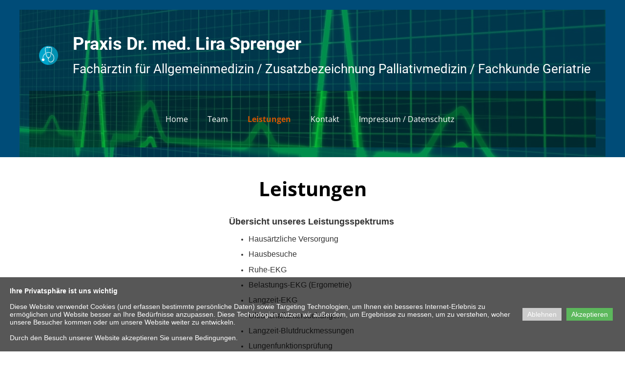

--- FILE ---
content_type: text/html; charset=utf-8
request_url: http://drsprenger.de/Leistungen/
body_size: 5487
content:
<!DOCTYPE html>
<html lang="de">
<head>
	<script type="text/javascript">
				(function(d) {
			var ciCollectedCookies = [];
			var cookieDesc =
				Object.getOwnPropertyDescriptor(Document.prototype, 'cookie') ||
				Object.getOwnPropertyDescriptor(HTMLDocument.prototype, 'cookie');

			var storage = null;
			function checkStorage() {
				if (storage === null) {
					var whitelist = ['__cookie_law__', 'PHPSESSID'];
					var cookies = JSON.parse(localStorage.getItem('allowedCookies') || '[]');
					cookies = cookies.map(cookie => {
						if (cookie.indexOf('*') >= 0) {
							return new RegExp(cookie.replace('*', '.+'));
						}
						return cookie;
					});
					storage = [].concat.apply(whitelist, cookies);
				}
				return storage;
			}
			d.cookieIsAllowed = function (c) {
				var cookie_law = document.cookie.match(/(?:^|;\ *)__cookie_law__=(\d+)/);
				if (cookie_law !== null) {
					cookie_law = parseInt(cookie_law[1]);
				}
				// Only if cookie accept enabled
				if (cookie_law == 2) {
					var all = checkStorage();
					for (const idx in all) {
						if (all[idx] instanceof RegExp && all[idx].test(c)) return true;
						if (all[idx] === c) return true;
					}
				}
				return false;
			}

			if (cookieDesc && cookieDesc.configurable) {
				Object.defineProperty(d, 'cookie', {
					get: function() {
						return cookieDesc.get.call(d);
					},
					set: function(val) {
						if (val.indexOf('__cookie_law__') >= 0) {
							cookieDesc.set.call(d, val);
							return;
						}

						var cookie_law = document.cookie.match(/(?:^|;\ *)__cookie_law__=(\d+)/);
						if (cookie_law !== null) {
							cookie_law = parseInt(cookie_law[1]);
						}

						// Only if cookie accept enabled
						if (cookie_law == 2) {
							var c = val.split('=')[0];
							// cookie marked for removal
							if (val[0] === '!') cookieDesc.set.call(d, val.slice(1));
							else if (d.cookieIsAllowed(c)) cookieDesc.set.call(d, val);
						}
						else if (cookie_law === null && ciCollectedCookies.indexOf(val) < 0) {
							ciCollectedCookies.push(val);
						}
					}
				});
			}
			d.cookieChangedCategories = function (cookieLaw, allowedCookies = []) {
				if (window.gtag) {
					var opts = {
						'ad_storage': !!cookieLaw && (!Array.isArray(allowedCookies) || allowedCookies.indexOf('gtag:ad_storage') >= 0) ? 'granted' : 'denied',
						'ad_user_data': !!cookieLaw && (!Array.isArray(allowedCookies) || allowedCookies.indexOf('gtag:ad_user_data') >= 0) ? 'granted' : 'denied',
						'ad_personalization': !!cookieLaw && (!Array.isArray(allowedCookies) || allowedCookies.indexOf('gtag:ad_personalization') >= 0) ? 'granted' : 'denied',
						'analytics_storage': !!cookieLaw && (!Array.isArray(allowedCookies) || allowedCookies.indexOf('gtag:analytics_storage') >= 0) ? 'granted' : 'denied',
					};
					gtag('consent', 'update', opts);
					if (!!cookieLaw && Array.isArray(allowedCookies) && Object.values(opts).indexOf('granted') >= 0) {
						allowedCookies = allowedCookies.concat(['DSID','test_cookie','ar_debug','IDE','FPLC','_ga','_gac_*','_gid','_gat*','__utma','__utmb','__utmc','__utmt','__utmz','__utmv','AMP_TOKEN','FPID','GA_OPT_OUT','_ga_*','_dc_gtm_*','_gaexp','_gaexp_rc','_opt_awcid','_opt_awmid','_opt_awgid','_opt_awkid','_opt_utmc']);
					}
				}
				if (Array.isArray(allowedCookies)) {
					localStorage.setItem('allowedCookies', JSON.stringify(allowedCookies));
				}

				document.cookie = '__cookie_law__=' + (2) + '; path=/; expires=Sat, 02 Jan 2027 11:24:59 GMT';

				var items = ciCollectedCookies;
				ciCollectedCookies = [];
				items.forEach(function (item) {
					d.cookie = item;
				})
			}
		})(document);
			</script>
	<meta http-equiv="content-type" content="text/html; charset=utf-8" />
	<title>Leistungen</title>
	<base href="http://drsprenger.de/" />
	<link rel="canonical" href="http://drsprenger.de/Leistungen/" />
	
	
						<meta name="viewport" content="width=device-width, initial-scale=1" />
					<meta name="description" content="Leistungen" />
			<meta name="keywords" content="Leistungen" />
			
	<!-- Facebook Open Graph -->
		<meta property="og:title" content="Leistungen" />
			<meta property="og:description" content="Leistungen" />
			<meta property="og:image" content="" />
			<meta property="og:type" content="article" />
			<meta property="og:url" content="http://drsprenger.de/Leistungen/" />
		<!-- Facebook Open Graph end -->

		<meta name="generator" content="Easypage" />
			<script src="js/common-bundle.js?ts=20260107112459" type="text/javascript"></script>
	<script src="js/a18a02cb5d65031524e63906f5348092-bundle.js?ts=20260107112459" type="text/javascript"></script>
	<link href="css/common-bundle.css?ts=20260107112459" rel="stylesheet" type="text/css" />
	<link href="css/a18a02cb5d65031524e63906f5348092-bundle.css?ts=20260107112459" rel="stylesheet" type="text/css" id="wb-page-stylesheet" />
	
	<script type="text/javascript">
	window.useTrailingSlashes = true;
	window.disableRightClick = false;
	window.currLang = 'de';
</script>
		
	<!--[if lt IE 9]>
	<script src="js/html5shiv.min.js"></script>
	<![endif]-->

		<script type="text/javascript">
		$(function() {
			if (window.gtag) {
				window.gtag('consent', 'default', {
					'ad_storage': document.cookieIsAllowed('gtag:ad_storage') ? 'granted' : 'denied',
					'ad_user_data': document.cookieIsAllowed('gtag:ad_user_data') ? 'granted' : 'denied',
					'ad_personalization': document.cookieIsAllowed('gtag:ad_personalization') ? 'granted' : 'denied',
					'analytics_storage': document.cookieIsAllowed('gtag:analytics_storage') ? 'granted' : 'denied',
					'wait_for_update': 500
				});
			}

			
			var cookie_law = document.cookie.match(/(?:^|;\ *)__cookie_law__=(\d+)/);
			if (cookie_law !== null) {
				cookie_law = parseInt(cookie_law[1]);
			}
			if (cookie_law !== 2 || 0) {
				var block = $('<div>')
					.addClass('wb_cookie_policy')
					.css({
						backgroundColor: "rgba(0, 0, 0, 0.66)",
						minHeight: "0%"					});
				let policyMessage = $('<div class="policy-message">')
						.html("<p><strong>Ihre Privatsph&auml;re ist uns wichtig<\/strong><\/p>\n\n<p>&nbsp;<\/p>\n\n<p>Diese Website verwendet Cookies (und erfassen bestimmte pers&ouml;nliche Daten) sowie Targeting Technologien, um Ihnen ein besseres Internet-Erlebnis zu erm&ouml;glichen und Website besser an Ihre Bed&uuml;rfnisse anzupassen. Diese Technologien nutzen wir au&szlig;erdem, um Ergebnisse zu messen, um zu verstehen, woher unsere Besucher kommen oder um unsere Website weiter zu entwickeln.<\/p>\n\n<p>&nbsp;<\/p>\n\n<p>Durch den Besuch unserer Website akzeptieren Sie unsere Bedingungen.<\/p>\n")
						.css({
							color: "#ffffff",
							fontFamily: "Arial,Helvetica,sans-serif",
							fontSize: 14						});
				var btnWrapper = $('<div class="policy-button">');

									policyMessage.appendTo(block);
					btnWrapper.appendTo(block);
				
				var cookiePolicyButtonText = "Akzeptieren";
				var cookiePolicyRejectButtonText = "Ablehnen";
				var cookiePolicyCustomizeButtonText = "Customize";
				var cookiePolicyList = [];
				if (window.gtag) {
					cookiePolicyList = cookiePolicyList.concat([{"displayName":"Google Ad Storage","name":"gtag:ad_storage","description":"Erm\u00f6glicht das Speichern von werbebezogenen Cookies wie Cookies (Web) oder Ger\u00e4te-IDs (Apps)","necessary":false},{"displayName":"Google-Benutzerdaten","name":"gtag:ad_user_data","description":"Legt die Einwilligung f\u00fcr das Senden von Nutzerdaten zu Online-Werbezwecken an Google fest.","necessary":false},{"displayName":"Google Personalization","name":"gtag:ad_personalization","description":"Legt die Einwilligung f\u00fcr personalisierte Anzeigen fest","necessary":false},{"displayName":"Google Analytics Storage","name":"gtag:analytics_storage","description":"Erm\u00f6glicht das Speichern von analysebezogenen Cookies (Web) oder Ger\u00e4te-IDs (Apps) im Zusammenhang mit Analysen, z. B. der Besuchsdauer.","necessary":false}]);
				}
				if (cookiePolicyList && cookiePolicyList.length) {
					var modalHeader = $('<div>').addClass('modal-header')
						.append(
							$('<button>').addClass('close').attr('data-dismiss', 'modal').append(
								$('<span aria-hidden="true">&times;</span>')
							)
						).append(
							$('<h4>').text(cookiePolicyCustomizeButtonText)
						);
					var modalContent = $('<div>').addClass('modal-body').css({maxHeight: '80vh', overflow: 'auto'});

					cookiePolicyList.map(function (cookie) {
							modalContent.append(
								$('<div>')
									.attr('data-cookies', cookie.name)
									.addClass('checkbox material-switch')
									.append(
										$('<input>')
											.attr('id', 'cookie' + cookie.name)
											.attr('type', 'checkbox')
											.attr('value', 1)
											.attr('checked', true)
											.attr('name', cookie.name)
											.attr('disabled', cookie.necessary ? true : null)
									)
									.append($('<label>')
										.attr('for', 'cookie' + cookie.name)
									)
									.append(
										$('<div>')
											.addClass('text-left material-switch-label')
											.append(
												$('<div>')
													.css({display: 'inline-block', textAlign: 'left'})
													.append(cookie.name ?
														$('<b>')
															.text(cookie.displayName ? cookie.displayName : cookie.name)
															.append(cookie.necessary ? '<i class="fa fa-asterisk" style="color: red;margin-left: 0.5em;font-size: 0.7em;vertical-align: super;" aria-hidden="true"></i>' : '')
														: ''
													)
													.append(cookie.description ? $('<p>').addClass('small').html(cookie.description) : '')
											)
									)
							);
					});
					var modalFooter = $('<div>').addClass('modal-footer').append(
						$('<button type="submit" class="btn btn-primary"></button>')
							.text(cookiePolicyButtonText)
					);
					var modal = $('<div>').addClass('modal cookie-policy-modal fade').attr('role', 'dialog').append(
						$('<div>').addClass('modal-dialog modal-md').attr('role', 'document').append(
							$('<form id="customCookiesForm">').addClass('modal-content form-horizontal')
								.append(modalHeader)
								.append(modalContent)
								.append(modalFooter)
								.submit(function (e) {
									e.preventDefault();

									var names = cookiePolicyList.filter(cookie => cookie.necessary).map(function (field) {
										return field.name.split(',').map(function (item) { return item.trim(); });
									}).flat();

									var selectedNames = $(e.target).serializeArray().map(function (field) {
										if (typeof field.name === 'string') {
											return field.name.split(',').map(function (item) { return item.trim(); });
										}
										return field.name;
									}).flat();

									if (document.cookieChangedCategories) {
										document.cookieChangedCategories(1, names.concat(selectedNames));
									}

									modal.modal('hide');
									modal.on('hidden.bs.modal', function () {
										block.remove();
									});

									document.location.reload();
									return false;
								})
						)
					).appendTo('body');
				}

				if (cookiePolicyRejectButtonText) {
				$('<button>')
						.attr({type: 'button'})
						.css({
							backgroundColor: "#cccccc",
							color: "#ffffff",
							fontFamily: "Arial,Helvetica,sans-serif",
							fontSize: 14,
							marginRight: '5px',
							marginLeft: '5px'
						})
						.text(cookiePolicyRejectButtonText)
						.on('click', function() {
							if (cookiePolicyList && cookiePolicyList.length && cookiePolicyCustomizeButtonText) {
								var names = cookiePolicyList.filter(cookie => cookie.necessary).map(function (field) {
									return field.name.split(',').map(function (item) { return item.trim(); });
								}).flat();
								// Save only required cookies
								if (document.cookieChangedCategories) document.cookieChangedCategories(1, names);
							} else {
								// Save no cookies
								if (document.cookieChangedCategories) document.cookieChangedCategories(0, []);
							}

							block.remove();
							document.location.reload();
						})
						.appendTo(btnWrapper);
				}

				if (cookiePolicyList && cookiePolicyList.length && cookiePolicyCustomizeButtonText) {
					$('<button>')
						.attr({type: 'button'})
						.css({
							backgroundColor: "#5cb85c",
							color: "#ffffff",
							fontFamily: "Arial,Helvetica,sans-serif",
							fontSize: 14,
							marginRight: '5px',
							marginLeft: '5px'
						})
						.text(cookiePolicyCustomizeButtonText)
						.on('click', function () {
							modal.modal('toggle');
						})
						.appendTo(btnWrapper);
				}

				if (cookiePolicyButtonText) {
					$('<button>')
						.attr({type: 'button'})
						.css({
							backgroundColor: "#5cb85c",
							color: "#ffffff",
							fontFamily: "Arial,Helvetica,sans-serif",
							fontSize: 14,
							marginRight: '5px',
							marginLeft: '5px'
						})
						.text(cookiePolicyButtonText)
						.on('click', function () {
							if ($('#customCookiesForm').length) {
								$('#customCookiesForm').submit();
								return;
							}

							if (document.cookieChangedCategories) {
								document.cookieChangedCategories(1, ['*']);
							}

							block.remove();
							document.location.reload();
						})
						.appendTo(btnWrapper);
				}

				$(document.body).append(block);

                if (block.height() >= $(window).height() * 0.4) {
                    block.addClass('center');
                }
			}
		});
	</script>
		<script type="text/javascript">
		$(function () {
});    </script>
</head>


<body class="site site-lang-de " ><div id="wb_root" class="root wb-layout-vertical"><div class="wb_sbg"></div><div id="wb_header_a18a02cb5d65031524e63906f5348092" class="wb_element wb-layout-element" data-plugin="LayoutElement"><div class="wb_content wb-layout-vertical"><div id="a18a02cb385026d33477ae698dfa79f6" class="wb_element wb-layout-element" data-plugin="LayoutElement"><div class="wb_content wb-layout-horizontal"></div></div><div id="a18a02cb385027959019e17644ccdf58" class="wb_element wb-layout-element" data-plugin="LayoutElement"><div class="wb_content wb-layout-horizontal"><div id="a18a02cb3850282357641de8ea490864" class="wb_element wb-layout-element" data-plugin="LayoutElement"><div class="wb_content wb-layout-horizontal"><div id="a18a02cb38502974c137cd3eb1da872c" class="wb_element wb_element_picture" data-plugin="Picture" title=""><div class="wb_picture_wrap"><div class="wb-picture-wrapper"><a href="http://drsprenger.de/"><img loading="lazy" alt="" src="gallery_gen/ac8931056fb40066b4ef51cf7f98f41a_100x100_fit.png?ts=1767781499"></a></div></div></div><div id="a18a02cb38502adc01af0580154619cc" class="wb_element wb-layout-element" data-plugin="LayoutElement"><div class="wb_content wb-layout-vertical"><div id="a18a02cb38502bfcb24a508ad78964c6" class="wb_element wb_text_element" data-plugin="TextArea" style=" line-height: normal;"><h4 class="wb-stl-pagetitle"><strong><span style="color:#ffffff;">Praxis Dr. med. Lira Sprenger</span></strong></h4>

<p> </p>

<h3 class="wb-stl-heading3"><span style="color:#ffffff;">Fachärztin für Allgemeinmedizin / Zusatzbezeichnung Palliativmedizin / Fachkunde Geriatrie</span></h3>
</div></div></div></div></div><div id="a18a02cb38502c2b8a2d1575b002854f" class="wb_element wb-layout-element" data-plugin="LayoutElement"><div class="wb_content wb-layout-vertical"><div id="a18a02cb38502dedf8cb3aed4adb56ce" class="wb_element wb-menu wb-prevent-layout-click wb-menu-mobile" data-plugin="Menu"><span class="btn btn-default btn-collapser"><span class="icon-bar"></span><span class="icon-bar"></span><span class="icon-bar"></span></span><ul class="hmenu" dir="ltr"><li><a href="http://drsprenger.de/">Home</a></li><li><a href="Team/">Team</a></li><li class="wb_this_page_menu_item active"><a href="Leistungen/">Leistungen</a></li><li><a href="Kontakt/">Kontakt</a></li><li><a href="Impressum-/-Datenschutz/">Impressum / Datenschutz</a></li></ul><div class="clearfix"></div></div></div></div></div></div></div></div><div id="wb_main_a18a02cb5d65031524e63906f5348092" class="wb_element wb-layout-element" data-plugin="LayoutElement"><div class="wb_content wb-layout-vertical"><div id="a18a02cb3850124ba24f32e50d12715f" class="wb_element wb-anim-entry wb-anim wb-anim-fade-in-none wb-layout-element" data-plugin="LayoutElement" data-wb-anim-entry-time="0.6" data-wb-anim-entry-delay="0"><div class="wb_content wb-layout-horizontal"><div id="a18a02cb385013a7a1da24a2eb603bf5" class="wb_element wb-layout-element" data-plugin="LayoutElement"><div class="wb_content wb-layout-vertical"><div id="a18a02cb385014daeaee244605aceb9b" class="wb_element wb-layout-element" data-plugin="LayoutElement"><div class="wb_content wb-layout-vertical"><div id="a18a02cb385015e631f4cc519395366f" class="wb_element wb_text_element" data-plugin="TextArea" style=" line-height: normal;"><h1 class="wb-stl-heading1"><strong>Leistungen</strong></h1>
</div></div></div><div id="a18a02cb385016cd29dc937f316e9ea5" class="wb_element wb-layout-element" data-plugin="LayoutElement"><div class="wb_content wb-layout-horizontal"><div id="a18a02cb385017647b8871b24601e1d0" class="wb_element wb_text_element" data-plugin="TextArea" style=" line-height: normal;"><p style="margin:0cm 0cm 0pt"> </p>

<p style="margin:0cm 0cm 0pt"> </p>

<p style="margin:0cm 0cm 0pt"><span style="line-height:normal"><strong><span style="font-size:13.5pt"><span style='font-family:"Arial","sans-serif"'>Übersicht unseres Leistungsspektrums</span></span></strong> </span></p>

<p> </p>

<ul>
<li style="margin:0cm 0cm 10pt"><span style="line-height:normal"><span style="tab-stops:list 36.0pt"><span style="font-size:12pt"><span style='font-family:"Arial","sans-serif"'>Hausärtzliche Versorgung</span></span></span></span></li>
<li style="margin:0cm 0cm 10pt"><span style="line-height:normal"><span style="tab-stops:list 36.0pt"><span style="font-size:12pt"><span style='font-family:"Arial","sans-serif"'>Hausbesuche</span></span></span></span></li>
<li style="margin:0cm 0cm 10pt"><span style="line-height:normal"><span style="tab-stops:list 36.0pt"><span style="font-size:12pt"><span style='font-family:"Arial","sans-serif"'>Ruhe-EKG</span></span></span></span></li>
<li style="margin:0cm 0cm 10pt"><span style="line-height:normal"><span style="tab-stops:list 36.0pt"><span style="font-size:12pt"><span style='font-family:"Arial","sans-serif"'>Belastungs-EKG (Ergometrie)</span></span></span></span></li>
<li style="margin:0cm 0cm 10pt"><span style="line-height:normal"><span style="tab-stops:list 36.0pt"><span style="font-size:12pt"><span style='font-family:"Arial","sans-serif"'>Langzeit-EKG</span></span></span></span></li>
<li style="margin:0cm 0cm 10pt"><span style="line-height:normal"><span style="tab-stops:list 36.0pt"><span style="font-size:12pt"><span style='font-family:"Arial","sans-serif"'>Ultraschalluntersuchungen</span></span></span></span></li>
<li style="margin:0cm 0cm 10pt"><span style="line-height:normal"><span style="tab-stops:list 36.0pt"><span style="font-size:12pt"><span style='font-family:"Arial","sans-serif"'>Langzeit-Blutdruckmessungen</span></span></span></span></li>
<li style="margin:0cm 0cm 10pt"><span style="line-height:normal"><span style="tab-stops:list 36.0pt"><span style="font-size:12pt"><span style='font-family:"Arial","sans-serif"'>Lungenfunktionsprüfung</span></span></span></span></li>
<li style="margin:0cm 0cm 10pt"><span style="line-height:normal"><span style="tab-stops:list 36.0pt"><span style="font-size:12pt"><span style='font-family:"Arial","sans-serif"'>Impfungen</span></span></span></span></li>
<li style="margin:0cm 0cm 10pt"><span style="line-height:normal"><span style="tab-stops:list 36.0pt"><span style="font-size:12pt"><span style='font-family:"Arial","sans-serif"'>Gesundheitsuntersuchungen</span></span></span></span></li>
<li style="margin:0cm 0cm 10pt"><span style="line-height:normal"><span style="tab-stops:list 36.0pt"><span style="font-size:12pt"><span style='font-family:"Arial","sans-serif"'>Hautkrebs-Screening</span></span></span></span></li>
<li style="margin:0cm 0cm 10pt"><span style="line-height:normal"><span style="tab-stops:list 36.0pt"><span style="font-size:12pt"><span style='font-family:"Arial","sans-serif"'>Akupunktur</span></span></span></span></li>
<li style="margin:0cm 0cm 10pt"><span style="line-height:normal"><span style="tab-stops:list 36.0pt"><span style="font-size:12pt"><span style='font-family:"Arial","sans-serif"'>Geriatrisches Assessment</span></span></span></span></li>
<li style="margin:0cm 0cm 10pt"><span style="line-height:normal"><span style="tab-stops:list 36.0pt"><span style="font-size:12pt"><span style='font-family:"Arial","sans-serif"'>...</span></span></span></span></li>
</ul>
</div></div></div></div></div></div></div><div id="a18a02cb3850189ac8903449492f9169" class="wb_element wb-anim-entry wb-anim wb-anim-fade-in-none wb-layout-element" data-plugin="LayoutElement" data-wb-anim-entry-time="0.6" data-wb-anim-entry-delay="0"><div class="wb_content wb-layout-horizontal"></div></div></div></div><div id="wb_footer_a18a02cb5d65031524e63906f5348092" class="wb_element wb-layout-element" data-plugin="LayoutElement"><div class="wb_content wb-layout-vertical"><div id="a18a02cb3850446e03d50ec2966c387d" class="wb_element wb-layout-element" data-plugin="LayoutElement"><div class="wb_content wb-layout-horizontal"><div id="a18a02cb385045419c134d1b530f21e0" class="wb_element wb_text_element" data-plugin="TextArea" style=" line-height: normal;"><p class="wb-stl-footer">© 2025 <a href="http://www.drsprenger.de">www.drsprenger.de</a></p>
</div></div></div><div id="wb_footer_c" class="wb_element" data-plugin="WB_Footer" style="text-align: center; width: 100%;"><div class="wb_footer"></div><script type="text/javascript">
			$(function() {
				var footer = $(".wb_footer");
				var html = (footer.html() + "").replace(/^\s+|\s+$/g, "");
				if (!html) {
					footer.parent().remove();
					footer = $("#footer, #footer .wb_cont_inner");
					footer.css({height: ""});
				}
			});
			</script></div></div></div></div></body>
</html>


--- FILE ---
content_type: text/css
request_url: http://drsprenger.de/css/a18a02cb5d65031524e63906f5348092-bundle.css?ts=20260107112459
body_size: 2252
content:
body{background-color:#fff0}body.site:before{background:#fff0 none repeat scroll center top;background-size:auto auto;opacity:1}.wb_sbg{background:#fff0 none repeat-x left top}.site-lang-de .wb_cont_inner{width:360px;height:100%}.site-lang-de .wb_cont_bg{width:360px;margin-left:-180px}.site-lang-de .root{min-height:100%;height:auto}#a18a02cb385026d33477ae698dfa79f6{width:100%;height:auto;max-width:100%;flex:0 0 auto}#a18a02cb385026d33477ae698dfa79f6>.wb_content{min-width:20px;min-height:20px;padding:0 0 0 0;border:0 solid #000;-moz-border-radius:0;-webkit-border-radius:0;border-radius:0;justify-items:center;align-items:center;justify-content:center;align-content:center;flex-wrap:wrap;text-shadow:none;box-shadow:none}#a18a02cb38502974c137cd3eb1da872c{opacity:1;box-sizing:border-box;width:100%;height:auto;max-width:50px;margin:10px 10px 10px 10px;flex:1 1 auto}#a18a02cb38502974c137cd3eb1da872c .wb-picture-wrapper{border-radius:0 0 0 0;-moz-border-radius:0 0 0 0;-webkit-border-radius:0 0 0 0;border:1px none #000}#a18a02cb38502974c137cd3eb1da872c img{width:100%;height:auto}#a18a02cb38502974c137cd3eb1da872c>.wb_picture_wrap>.wb-picture-wrapper{text-shadow:none;box-shadow:none}#a18a02cb38502bfcb24a508ad78964c6 p:last-child{margin-bottom:0}#a18a02cb38502bfcb24a508ad78964c6{opacity:1;width:auto;height:auto;max-width:100%;margin:10px 10px 10px 10px;flex:0 0 auto;text-shadow:none;box-shadow:none}#a18a02cb38502adc01af0580154619cc{width:auto;height:auto;max-width:100%;margin:10px 10px 10px 10px;flex:0 0 auto}#a18a02cb38502adc01af0580154619cc>.wb_content{min-width:20px;min-height:20px;padding:0 0 0 0;border:0 none #000;-moz-border-radius:0 0 0 0;-webkit-border-radius:0 0 0 0;border-radius:0 0 0 0;background:#fff0 none repeat scroll left top;background-size:auto auto;justify-items:flex-start;align-items:center;justify-content:flex-start;align-content:stretch;flex-wrap:nowrap;text-shadow:none;box-shadow:none}#a18a02cb3850282357641de8ea490864{width:auto;height:auto;max-width:100%;margin:10px 10px 10px 10px;flex:0 0 auto}#a18a02cb3850282357641de8ea490864>.wb_content{min-width:20px;min-height:20px;padding:0 0 0 0;border:0 none #000;-moz-border-radius:0 0 0 0;-webkit-border-radius:0 0 0 0;border-radius:0 0 0 0;background:#fff0 none repeat scroll left top;background-size:auto auto;justify-items:center;align-items:center;justify-content:flex-start;align-content:space-around;flex-wrap:nowrap;text-shadow:none;box-shadow:none}#a18a02cb38502dedf8cb3aed4adb56ce .btn-collapser{display:inline-block}#a18a02cb38502dedf8cb3aed4adb56ce{width:auto;height:auto;max-width:100%;margin:10px 10px 10px 10px;flex:0 0 auto;text-shadow:none;box-shadow:none}#a18a02cb38502dedf8cb3aed4adb56ce ul{background:#004c78 none repeat left top}#a18a02cb38502dedf8cb3aed4adb56ce>ul{display:none;background-color:#004c78}#a18a02cb38502dedf8cb3aed4adb56ce.collapse-expanded>ul{display:block;float:none;height:auto;overflow:hidden;overflow-y:auto}#a18a02cb38502dedf8cb3aed4adb56ce.collapse-expanded>ul>li{display:block}#a18a02cb38502dedf8cb3aed4adb56ce.collapse-expanded li>ul{position:static}#a18a02cb38502dedf8cb3aed4adb56ce.collapse-expanded li.active>ul{display:block!important}#a18a02cb38502dedf8cb3aed4adb56ce.collapse-expanded li.over>ul{display:block!important}#a18a02cb38502dedf8cb3aed4adb56ce ul,#a18a02cb38502dedf8cb3aed4adb56ce-det ul{border:0 none #000}#a18a02cb38502dedf8cb3aed4adb56ce,#a18a02cb38502dedf8cb3aed4adb56ce ul,#a18a02cb38502dedf8cb3aed4adb56ce-det ul,#a18a02cb38502dedf8cb3aed4adb56ce,#a18a02cb38502dedf8cb3aed4adb56ce ul li,#a18a02cb38502dedf8cb3aed4adb56ce-det ul li{text-align:right}#a18a02cb38502dedf8cb3aed4adb56ce,#a18a02cb38502dedf8cb3aed4adb56ce ul[dir="rtl"],#a18a02cb38502dedf8cb3aed4adb56ce-det ul[dir="rtl"],#a18a02cb38502dedf8cb3aed4adb56ce,#a18a02cb38502dedf8cb3aed4adb56ce ul[dir="rtl"] li,#a18a02cb38502dedf8cb3aed4adb56ce-det ul[dir="rtl"] li{text-align:left}#a18a02cb38502dedf8cb3aed4adb56ce,#a18a02cb38502dedf8cb3aed4adb56ce ul li ul,#a18a02cb38502dedf8cb3aed4adb56ce ul li ul a,#a18a02cb38502dedf8cb3aed4adb56ce-det ul li ul,#a18a02cb38502dedf8cb3aed4adb56ce-det ul li ul a{text-align:right!important}#a18a02cb38502dedf8cb3aed4adb56ce,#a18a02cb38502dedf8cb3aed4adb56ce ul[dir="rtl"] li ul,#a18a02cb38502dedf8cb3aed4adb56ce ul[dir="rtl"] li ul a,#a18a02cb38502dedf8cb3aed4adb56ce-det ul[dir="rtl"] li ul,#a18a02cb38502dedf8cb3aed4adb56ce-det ul[dir="rtl"] li ul a{text-align:left!important}#a18a02cb38502dedf8cb3aed4adb56ce ul[dir="rtl"] li ul,#a18a02cb38502dedf8cb3aed4adb56ce-det ul[dir="rtl"] li ul{padding:inherit}#a18a02cb38502dedf8cb3aed4adb56ce .vmenu[dir="rtl"]>li>ul,#a18a02cb38502dedf8cb3aed4adb56ce .hmenu[dir="rtl"]>li>ul{left:auto}#a18a02cb38502dedf8cb3aed4adb56ce .vmenu[dir="rtl"]>li>ul ul,#a18a02cb38502dedf8cb3aed4adb56ce .hmenu[dir="rtl"]>li>ul ul{left:auto;right:100%}#a18a02cb38502dedf8cb3aed4adb56ce ul ul,#a18a02cb38502dedf8cb3aed4adb56ce-det ul{background:#fff0 none repeat left top}#a18a02cb38502dedf8cb3aed4adb56ce:not(.collapse-expanded) .vmenu ul li,#a18a02cb38502dedf8cb3aed4adb56ce-det.vmenu:not(.collapse-expanded) ul li,#a18a02cb38502dedf8cb3aed4adb56ce:not(.collapse-expanded) .hmenu ul li{width:320px;max-width:320px}#a18a02cb38502dedf8cb3aed4adb56ce:not(.collapse-expanded) .vmenu ul li a,#a18a02cb38502dedf8cb3aed4adb56ce-det.vmenu:not(.collapse-expanded) ul li a,#a18a02cb38502dedf8cb3aed4adb56ce:not(.collapse-expanded) .hmenu ul li a{max-width:320px}#a18a02cb38502dedf8cb3aed4adb56ce .vmenu ul a,#a18a02cb38502dedf8cb3aed4adb56ce-det.vmenu:not(.collapse-expanded) ul a,#a18a02cb38502dedf8cb3aed4adb56ce .hmenu ul a{white-space:nowrap}#a18a02cb38502dedf8cb3aed4adb56ce li,#a18a02cb38502dedf8cb3aed4adb56ce-det li{margin:10px 10px 10px 0}#a18a02cb38502dedf8cb3aed4adb56ce li a,#a18a02cb38502dedf8cb3aed4adb56ce-det li a{padding:10px 15px 10px 15px;border:0 none #000;font-style:normal normal;font:normal normal 16px 'Open Sans',Arial,sans-serif;font-family:'Open Sans',Arial,sans-serif;color:#fff;text-decoration:none;line-height:16px;text-transform:none;background:#fff0 none repeat left top;background-size:auto auto;opacity:1}#a18a02cb38502dedf8cb3aed4adb56ce li ul li,#a18a02cb38502dedf8cb3aed4adb56ce-det li ul li{margin:10px 10px 10px 0}#a18a02cb38502dedf8cb3aed4adb56ce li ul li a,#a18a02cb38502dedf8cb3aed4adb56ce-det li ul li a{padding:10px 15px 10px 15px;border:0 none #000;font-style:normal normal;font:normal normal 16px 'Open Sans',Arial,sans-serif;font-family:'Open Sans',Arial,sans-serif;color:#fff;text-decoration:none;line-height:16px;text-transform:none;background:#fff0 none repeat left top;background-size:auto auto;opacity:1}#a18a02cb38502dedf8cb3aed4adb56ce li.over>a,#a18a02cb38502dedf8cb3aed4adb56ce li:hover>a,#a18a02cb38502dedf8cb3aed4adb56ce li:focus>a,#a18a02cb38502dedf8cb3aed4adb56ce-det li.over>a,#a18a02cb38502dedf8cb3aed4adb56ce-det li:hover>a,#a18a02cb38502dedf8cb3aed4adb56ce-det li:focus>a{border:0 none #000;font-style:normal normal;font:normal normal 16px 'Open Sans',Arial,sans-serif;font-family:'Open Sans',Arial,sans-serif;color:#d65600;text-decoration:none;line-height:16px;text-transform:none;background:#fff0 none repeat left top;background-size:auto auto;opacity:1}#a18a02cb38502dedf8cb3aed4adb56ce li ul li.over>a,#a18a02cb38502dedf8cb3aed4adb56ce li ul li:hover>a,#a18a02cb38502dedf8cb3aed4adb56ce li ul li:focus>a,#a18a02cb38502dedf8cb3aed4adb56ce-det li ul li.over>a,#a18a02cb38502dedf8cb3aed4adb56ce-det li ul li:hover>a,#a18a02cb38502dedf8cb3aed4adb56ce-det li ul li:focus>a{border:0 none #000}#a18a02cb38502dedf8cb3aed4adb56ce li.active>a,#a18a02cb38502dedf8cb3aed4adb56ce-det li.active>a{border:0 none #000;font-style:normal bold;font:normal bold 16px 'Open Sans',Arial,sans-serif;font-family:'Open Sans',Arial,sans-serif;color:#d65600;text-decoration:none;line-height:16px;text-transform:none;background:#fff0 none repeat left top;background-size:auto auto;opacity:1}#a18a02cb38502dedf8cb3aed4adb56ce li ul li.active>a,#a18a02cb38502dedf8cb3aed4adb56ce-det li ul li.active>a{border:0 none #000;font-style:normal bold;font:normal bold 16px 'Open Sans',Arial,sans-serif;font-family:'Open Sans',Arial,sans-serif;color:#d65600;text-decoration:none;line-height:16px;text-transform:none;background:#fff0 none repeat left top;background-size:auto auto;opacity:1}#a18a02cb38502dedf8cb3aed4adb56ce li ul li.over>a,#a18a02cb38502dedf8cb3aed4adb56ce li ul li:hover>a,#a18a02cb38502dedf8cb3aed4adb56ce li ul li:focus>a,#a18a02cb38502dedf8cb3aed4adb56ce-det li ul li.over>a,#a18a02cb38502dedf8cb3aed4adb56ce-det li ul li:hover>a,#a18a02cb38502dedf8cb3aed4adb56ce-det li ul li:focus>a{font-style:normal normal;font:normal normal 16px 'Open Sans',Arial,sans-serif;font-family:'Open Sans',Arial,sans-serif;color:#d65600;text-decoration:none;line-height:16px;text-transform:none;background:#fff0 none repeat left top;background-size:auto auto;opacity:1}#a18a02cb38502dedf8cb3aed4adb56ce:not(.collapse-expanded) .vmenu ul.open-left,#a18a02cb38502dedf8cb3aed4adb56ce:not(.collapse-expanded) .hmenu ul.open-left{left:auto;right:100%}#a18a02cb38502dedf8cb3aed4adb56ce:not(.collapse-expanded) .hmenu>li>ul.open-left{left:auto;right:0}#a18a02cb38502c2b8a2d1575b002854f{width:auto;height:auto;max-width:100%;flex:1 1 auto}#a18a02cb38502c2b8a2d1575b002854f>.wb_content{min-width:20px;min-height:20px;padding:20px 20px 20px 20px;border:0 none #000;-moz-border-radius:0 0 0 0;-webkit-border-radius:0 0 0 0;border-radius:0 0 0 0;background-color:#fff0;justify-items:flex-start;align-items:center;justify-content:flex-start;align-content:stretch;flex-wrap:nowrap;text-shadow:none;box-shadow:none}#a18a02cb38502c2b8a2d1575b002854f>.wb_content:before{background:#fff0 url(../gallery_gen/ef6132b9002efc1b06a5015bc1ae14f9_fit.jpg) repeat scroll center center;background-size:auto auto;opacity:.37;content:"";position:absolute;width:100%;height:100%;top:0;left:0;border-radius:0 0 0 0;-moz-border-radius:0 0 0 0;-webkit-border-radius:0 0 0 0}#a18a02cb385027959019e17644ccdf58{width:100%;height:auto;max-width:1200px;flex:1 1 auto}#a18a02cb385027959019e17644ccdf58>.wb_content{min-width:20px;min-height:20px;padding:20px 20px 20px 20px;border:0 none #000;-moz-border-radius:0 0 0 0;-webkit-border-radius:0 0 0 0;border-radius:0 0 0 0;background-color:#fff0;justify-items:center;align-items:stretch;justify-content:flex-start;align-content:space-around;flex-wrap:wrap;text-shadow:none;box-shadow:none}#a18a02cb385027959019e17644ccdf58>.wb_content:before{background:#fff0 url(../gallery_gen/ef6132b9002efc1b06a5015bc1ae14f9_fit.jpg) repeat scroll center center;background-size:auto auto;opacity:.37;content:"";position:absolute;width:100%;height:100%;top:0;left:0;border-radius:0 0 0 0;-moz-border-radius:0 0 0 0;-webkit-border-radius:0 0 0 0}#wb_header_a18a02cb5d65031524e63906f5348092{width:100%;height:auto;max-width:100%;flex:0 0 auto}#wb_header_a18a02cb5d65031524e63906f5348092>.wb_content{min-width:20px;min-height:20px;padding:0 0 0 0;border:0 none #000;-moz-border-radius:0 0 0 0;-webkit-border-radius:0 0 0 0;border-radius:0 0 0 0;background:#004c78 none repeat scroll left top;background-size:auto auto;opacity:1;justify-items:flex-start;align-items:center;justify-content:flex-start;align-content:stretch;flex-wrap:nowrap;text-shadow:none;box-shadow:none}#a18a02cb385015e631f4cc519395366f p:last-child{margin-bottom:0}#a18a02cb385015e631f4cc519395366f{opacity:1;width:auto;height:auto;max-width:100%;flex:0 0 auto;text-shadow:none;box-shadow:none}#a18a02cb385014daeaee244605aceb9b{width:30%;height:auto;min-width:300px;max-width:100%;flex:1 1 auto}#a18a02cb385014daeaee244605aceb9b>.wb_content{min-width:20px;min-height:20px;padding:0 0 0 0;border:0 none #000;-moz-border-radius:0 0 0 0;-webkit-border-radius:0 0 0 0;border-radius:0 0 0 0;background:#fff0 none repeat scroll left top;background-size:auto auto;justify-items:flex-start;align-items:center;justify-content:flex-start;align-content:stretch;flex-wrap:nowrap;text-shadow:none;box-shadow:none}#a18a02cb385017647b8871b24601e1d0 p:last-child{margin-bottom:0}#a18a02cb385017647b8871b24601e1d0{opacity:1;width:auto;height:auto;max-width:100%;flex:0 0 auto;text-shadow:none;box-shadow:none}#a18a02cb385016cd29dc937f316e9ea5{width:100%;height:auto;max-width:100%;flex:1 1 auto}#a18a02cb385016cd29dc937f316e9ea5>.wb_content{min-width:20px;min-height:20px;padding:0 0 0 0;border:0 none #000;-moz-border-radius:0 0 0 0;-webkit-border-radius:0 0 0 0;border-radius:0 0 0 0;background:#fff0 none repeat scroll left top;background-size:auto auto;justify-items:center;align-items:flex-start;justify-content:center;align-content:center;flex-wrap:wrap;text-shadow:none;box-shadow:none}#a18a02cb385013a7a1da24a2eb603bf5{width:30%;height:auto;min-width:300px;max-width:100%;flex:1 1 auto}#a18a02cb385013a7a1da24a2eb603bf5>.wb_content{min-width:20px;min-height:20px;padding:0 0 0 0;border:0 none #000;-moz-border-radius:0 0 0 0;-webkit-border-radius:0 0 0 0;border-radius:0 0 0 0;background:#fff0 none repeat scroll left top;background-size:auto auto;justify-items:flex-start;align-items:center;justify-content:flex-start;align-content:stretch;flex-wrap:nowrap;text-shadow:none;box-shadow:none}#a18a02cb3850124ba24f32e50d12715f{width:100%;height:auto;max-width:1200px;margin:20px 0 20px 0;flex:0 0 auto}#a18a02cb3850124ba24f32e50d12715f.wb-anim-entry-on{animation:wb-anim-fade-in-none 0.6s ease-out;animation-iteration-count:1}#a18a02cb3850124ba24f32e50d12715f>.wb_content{min-width:20px;min-height:20px;padding:0 0 0 0;border:0 none #000;-moz-border-radius:0 0 0 0;-webkit-border-radius:0 0 0 0;border-radius:0 0 0 0;background:#fff0 none repeat scroll left top;background-size:auto auto;justify-items:stretch;align-items:stretch;justify-content:center;align-content:space-around;flex-wrap:wrap;text-shadow:none;box-shadow:none}#a18a02cb3850189ac8903449492f9169{width:100%;height:auto;max-width:1200px;margin:20px 0 0 0;flex:1 1 auto}#a18a02cb3850189ac8903449492f9169.wb-anim-entry-on{animation:wb-anim-fade-in-none 0.6s ease-out;animation-iteration-count:1}#a18a02cb3850189ac8903449492f9169>.wb_content{min-width:20px;min-height:20px;padding:0 0 0 0;border:0 none #000;-moz-border-radius:0 0 0 0;-webkit-border-radius:0 0 0 0;border-radius:0 0 0 0;background:#fff0 none repeat scroll left top;background-size:auto auto;justify-items:stretch;align-items:stretch;justify-content:space-around;align-content:space-around;flex-wrap:nowrap;text-shadow:none;box-shadow:none}#wb_main_a18a02cb5d65031524e63906f5348092{width:100%;height:auto;max-width:100%;flex:0 0 auto}#wb_main_a18a02cb5d65031524e63906f5348092>.wb_content{min-width:20px;min-height:20px;padding:20px 0 0 0;border:0 none #000;-moz-border-radius:0 0 0 0;-webkit-border-radius:0 0 0 0;border-radius:0 0 0 0;background:#fff0 none repeat scroll left top;background-size:contain;justify-items:flex-start;align-items:center;justify-content:flex-start;align-content:stretch;flex-wrap:nowrap;text-shadow:none;box-shadow:none}#a18a02cb385045419c134d1b530f21e0 p:last-child{margin-bottom:0}#a18a02cb385045419c134d1b530f21e0{opacity:1;width:auto;height:auto;max-width:100%;margin:10px 10px 10px 10px;flex:0 0 auto;text-shadow:none;box-shadow:none}#a18a02cb3850446e03d50ec2966c387d{width:100%;height:auto;max-width:1200px;flex:1 1 auto}#a18a02cb3850446e03d50ec2966c387d>.wb_content{min-width:20px;min-height:20px;padding:30px 20px 30px 20px;border:0 none #000;-moz-border-radius:0 0 0 0;-webkit-border-radius:0 0 0 0;border-radius:0 0 0 0;background:#fff0 none repeat scroll left top;background-size:auto auto;justify-items:center;align-items:center;justify-content:space-around;align-content:space-around;flex-wrap:wrap;text-shadow:none;box-shadow:none}#wb_footer_a18a02cb5d65031524e63906f5348092{width:100%;height:auto;max-width:100%;flex:0 0 auto}#wb_footer_a18a02cb5d65031524e63906f5348092>.wb_content{min-width:20px;min-height:20px;padding:0 0 0 0;border:0 none #000;-moz-border-radius:0 0 0 0;-webkit-border-radius:0 0 0 0;border-radius:0 0 0 0;background:#004c78 none repeat scroll left top;background-size:auto auto;opacity:1;justify-items:flex-start;align-items:center;justify-content:flex-start;align-content:stretch;flex-wrap:nowrap;text-shadow:none;box-shadow:none}#wb_footer_c>.wb_content{width:100%;height:100%}#wb_footer_c{width:0;height:0;max-width:100%;flex:0 0 auto;text-shadow:none;box-shadow:none}@media (min-width:767.5px){#a18a02cb38502974c137cd3eb1da872c{margin:10px 10px 10px 10px}#a18a02cb38502bfcb24a508ad78964c6{margin:10px 10px 10px 10px}#a18a02cb38502adc01af0580154619cc{margin:10px 10px 10px 10px}#a18a02cb3850282357641de8ea490864{margin:10px 10px 10px 10px}#a18a02cb38502dedf8cb3aed4adb56ce{margin:10px 10px 10px 10px}#a18a02cb38502dedf8cb3aed4adb56ce ul{background:#fff0 none repeat left top}#a18a02cb38502dedf8cb3aed4adb56ce .btn-collapser{display:none}#a18a02cb38502dedf8cb3aed4adb56ce>ul,#a18a02cb38502dedf8cb3aed4adb56ce-det>ul{display:block}#a18a02cb3850124ba24f32e50d12715f{margin:20px 0 20px 0}#a18a02cb3850189ac8903449492f9169{margin:20px 0 0 0}#a18a02cb385045419c134d1b530f21e0{margin:10px 10px 10px 10px}}@media (min-width:991.5px){#a18a02cb38502974c137cd3eb1da872c{margin:10px 10px 10px 10px}#a18a02cb38502bfcb24a508ad78964c6{margin:10px 10px 10px 10px}#a18a02cb38502adc01af0580154619cc{margin:10px 10px 10px 10px}#a18a02cb3850282357641de8ea490864{margin:10px 10px 10px 10px}#a18a02cb38502dedf8cb3aed4adb56ce{margin:10px 10px 10px 10px}#a18a02cb3850124ba24f32e50d12715f{margin:20px 0 20px 0}#a18a02cb3850189ac8903449492f9169{margin:20px 0 0 0}#a18a02cb385045419c134d1b530f21e0{margin:10px 10px 10px 10px}}@media (min-width:1199.5px){#a18a02cb38502974c137cd3eb1da872c{margin:10px 10px 10px 10px}#a18a02cb38502bfcb24a508ad78964c6{margin:10px 10px 10px 10px}#a18a02cb38502adc01af0580154619cc{margin:10px 10px 10px 10px}#a18a02cb3850282357641de8ea490864{margin:10px 10px 10px 10px}#a18a02cb38502dedf8cb3aed4adb56ce{margin:10px 10px 10px 10px}#a18a02cb3850124ba24f32e50d12715f{margin:20px 0 20px 0}#a18a02cb3850189ac8903449492f9169{margin:20px 0 0 0}#a18a02cb385045419c134d1b530f21e0{margin:10px 10px 10px 10px}}@media (max-width:767px){#a18a02cb385026d33477ae698dfa79f6>.wb_content{flex-direction:column;justify-items:flex-start;align-items:center;justify-content:flex-start;align-content:stretch;flex-wrap:nowrap}#a18a02cb38502dedf8cb3aed4adb56ce{display:block;width:32px;height:29px;min-width:32px;min-height:29px;max-width:32px;max-height:29px;flex:0 0 32px;border:solid 1px #000}#a18a02cb38502dedf8cb3aed4adb56ce .btn-collapser{background-color:#fff;display:inline-block}#a18a02cb38502dedf8cb3aed4adb56ce .btn-collapser:hover{background-color:#fff;box-shadow:none;-webkit-box-shadow:none}#a18a02cb38502dedf8cb3aed4adb56ce:hover{border:solid 1px #000}#a18a02cb38502dedf8cb3aed4adb56ce.collapse-expanded .btn-collapser{background-color:#fff;box-shadow:none;-webkit-box-shadow:none}#a18a02cb38502dedf8cb3aed4adb56ce.collapse-expanded{border:solid 1px #000}#a18a02cb385027959019e17644ccdf58>.wb_content{background-color:#fff0;flex-direction:column;justify-items:flex-start;align-items:center;justify-content:flex-start;align-content:stretch;flex-wrap:nowrap}#a18a02cb3850282357641de8ea490864{width:auto;margin-left:0;margin-right:0}#a18a02cb38502c2b8a2d1575b002854f{width:auto;margin-left:0;margin-right:0}#a18a02cb385016cd29dc937f316e9ea5>.wb_content{background:#fff0 none repeat scroll left top;background-size:auto auto;flex-direction:column;justify-items:flex-start;align-items:center;justify-content:flex-start;align-content:stretch;flex-wrap:nowrap}#a18a02cb385017647b8871b24601e1d0{width:auto;margin-left:0;margin-right:0}#a18a02cb3850124ba24f32e50d12715f>.wb_content{background:#fff0 none repeat scroll left top;background-size:auto auto;flex-direction:column;justify-items:flex-start;align-items:stretch;justify-content:flex-start;align-content:stretch;flex-wrap:nowrap}#a18a02cb385013a7a1da24a2eb603bf5{width:100%;margin-left:0;margin-right:0}#a18a02cb3850189ac8903449492f9169>.wb_content{background:#fff0 none repeat scroll left top;background-size:auto auto;flex-direction:column;justify-items:flex-start;align-items:stretch;justify-content:flex-start;align-content:stretch;flex-wrap:nowrap}#a18a02cb3850446e03d50ec2966c387d>.wb_content{background:#fff0 none repeat scroll left top;background-size:auto auto;flex-direction:column;justify-items:flex-start;align-items:center;justify-content:flex-start;align-content:stretch;flex-wrap:nowrap}#a18a02cb385045419c134d1b530f21e0{width:auto;margin-left:0;margin-right:0}}